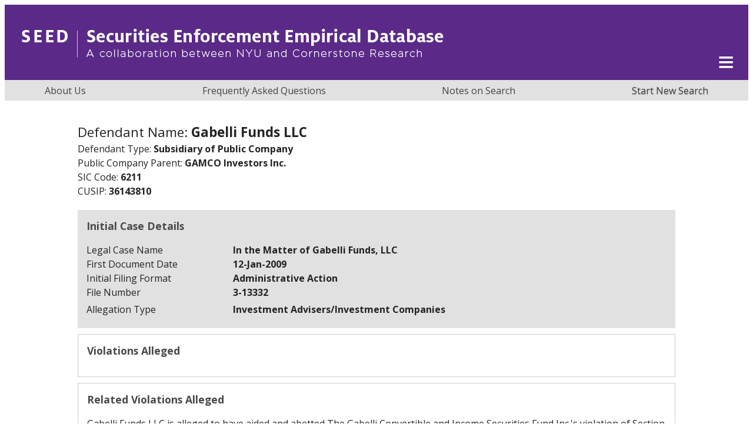

--- FILE ---
content_type: text/html; charset=utf-8
request_url: https://research.seed.law.nyu.edu/Search/ActionDetail/3262/512
body_size: 10618
content:
<!DOCTYPE html>
<html>
<head>
    <meta charset="utf-8" />
    <meta name="viewport" content="width=device-width, initial-scale=1.0">
    <title>Securities Enforcement Empirical Database (SEED) - Search</title>
    <link href="/bundles/multiselectCss?v=47mUn0VF4oeLkqxFIe_4JGAfXL2_AuF7wJ1GgCgA1MY1" rel="stylesheet"/>

    <link href="/Content/Site.css" rel="stylesheet"/>

    <link href="/Content/SimpleGrid.css" rel="stylesheet"/>

    <link href="/Content/chosen.css" rel="stylesheet"/>

    <link href="/bundles/selectizeCss?v=QMm1ZiQYxrGBEGStxysel-w1Gqj-NL4BQOQnW7ZCD1Q1" rel="stylesheet"/>

    <link href="/Content/themes/base/css?v=wQl4V-0IpqRaMgOjuMrOg_DBZcyClmZDYKOCtDvWGvQ1" rel="stylesheet"/>

        
    <script src="/bundles/utility?v=bo5Uxi_C-tPoeDYuZVlR80ZK8MEGbzseu_wnn4qCMtY1"></script>

    <script src="/bundles/modernizr?v=inCVuEFe6J4Q07A0AcRsbJic_UE5MwpRMNGcOtk94TE1"></script>

    <script src="/bundles/jquery?v=jbrzmniWTgstuBpqfgpX-fiBTWnZhPTJfpGEYs8vx2k1"></script>

    <script src="/bundles/jqueryval?v=KyQhYRVwcdlz57wYM_44uS1Wf6ZLZRm1Sqgdi6YjJtk1"></script>

    <script src="/bundles/selectize?v=ut7yQl3QNjeJr9mVTUFgu_epXoOqPB3wHVhJIeW8QcM1"></script>

    <script src="/bundles/bootstrap?v=-ktyuuYVm8reiCqek-REkH9kFQQZ53F1Ay-TXz9RIew1"></script>

    <script src="/bundles/local?v=QNg33keJTvDqWijjlQDRjXkskQMEolZoENQfilsE5mU1"></script>

    <script src="/bundles/multiselect?v=v9Xyp38c9KRsmFgjt49c9_mcilUbY90boOY1ugt2WK41"></script>

</head>

<body>
    <div class="wrap" style="width: 100%;">
        <div id="banner" class="col-1-1 NyuPurpleBg">
            <div id="banner-logo">
                <a href="http://seed.law.nyu.edu" title="SEED Home">
                    <img src="/Content/themes/nyu/SEED_banner_White_Transparent.png"
                         alt="NYU-SEED Logo" />
                </a>
            </div>
            <div id="banner-title">SEED</div>
            <div id="menuToggle">
                <img alt="Display Menu" src="/Content/themes/nyu/menu-icon.png"/>
            </div>
        </div>
        <nav id="menuNav">
            <div>
                <span>
     <a href="http://www.law.nyu.edu/centers/pollackcenterlawbusiness/seed/about-us">
                        About Us
                    </a>
                </span>
                <span>
                    <a
             href="http://www.law.nyu.edu/centers/pollackcenterlawbusiness/seed/faq">
                        Frequently Asked Questions
                    </a>
                </span>
                <span>
                    <a
   href="http://www.law.nyu.edu/centers/pollackcenterlawbusiness/seed/search-notes">
                        Notes on Search
                    </a>
                </span>
                <span>
                    <a href="/Search" class="attention">
                        Start New Search
                    </a>
                </span>
            </div>
            <div class="formOrphanPrevention"></div>
        </nav>
        <div id="roleNav" data-state="hidden">
            



<ul class="cleanList">
        <br /> <br /> <br />
            <li>
            <a href="/Account/Login" id="loginLink">Log in</a>
        </li>
        <div id="roleNav-mobile">
            <br/>
            <li><a href="http://www.law.nyu.edu/centers/pollackcenterlawbusiness/seed/about-us">About Us</a></li>
            <li><a href="http://www.law.nyu.edu/centers/pollackcenterlawbusiness/seed/faq">FAQ</a></li>
            <li><a href="http://www.law.nyu.edu/centers/pollackcenterlawbusiness/seed/search-notes">Notes on Search</a></li>
            <li><a href="/Search">Start New Search</a></li>
        </div>
        <br /><br /><br />
</ul>



        </div>
    </div>

        <div id="bodyContent">
            
<div class="newRow">
    <h2>
        <span class="h2less">
            Defendant Name:
        </span>
        Gabelli Funds LLC
    </h2>
</div>


<div class="newRow subhead">
    Defendant Type:
    <span class="bold">
        Subsidiary of Public Company
    </span>
</div>
    <div class="newRow">
        Public Company Parent:
        <span class="bold">
            GAMCO Investors Inc.
        </span>
    </div>
    <div class="newRow">
        SIC Code:
        <span class="bold">
            6211
        </span>
    </div>
    <div class="newRow verticalOffset">
        CUSIP:
        <span class="bold h2">
            36143810
        </span>
    </div>
<div id="CaseDetails" class="newRow col-1-1 greyBox">
    <h3 class="h3less">Initial Case Details</h3>

    
    <div class="newRow">
        <span class="col-1-4">
            Legal Case Name
        </span>
        <span class="col-3-4 bold">
            In the Matter of Gabelli Funds, LLC
        </span>
    </div>
    <div class="newRow">
        <span class="col-1-4">First Document Date</span>
        <span class="col-3-4 bold">12-Jan-2009</span>
    </div>
    <div class="newRow">
        <span class="col-1-4">Initial Filing Format</span>
        <span class="col-3-4 bold">Administrative Action</span>
    </div>
    <div class="newRow">
        <span class="col-1-4">File Number</span>
        <span class="col-3-4 bold">3-13332</span>
    </div>
    <div class="newRow verticalSpacing">
        <span class="col-1-4">
            Allegation Type
        </span>
        <span class="col-3-4 bold">Investment Advisers/Investment Companies</span>
    </div>
    
    </div>


    <div class="newRow col-1-1 softOutline">

        <h3 class="h3less">Violations Alleged</h3>


    </div>
        <div class="newRow col-1-1 softOutline">
            <h3 class="h3less">Related Violations Alleged</h3>
                <div class="newRow">
                    Gabelli Funds LLC is alleged to have aided and abetted The Gabelli Convertible and Income Securities Fund Inc.'s violation of Section 19(a) Investment Company Act; Rule 19a-1 Investment Company Act (willfully/knowingly).
                </div>
                <div class="newRow">
                    Gabelli Funds LLC is alleged to have aided and abetted The Gabelli Utility Trust's violation of Section 19(a) Investment Company Act; Rule 19a-1 Investment Company Act (willfully/knowingly).
                </div>
                <div class="newRow">
                    Gabelli Funds LLC is alleged to have caused The Gabelli Convertible and Income Securities Fund Inc.'s violation of Section 19(a) Investment Company Act; Rule 19a-1 Investment Company Act.
                </div>
                <div class="newRow">
                    Gabelli Funds LLC is alleged to have caused The Gabelli Utility Trust's violation of Section 19(a) Investment Company Act; Rule 19a-1 Investment Company Act.
                </div>
        </div>
    <div class="col-1-1 softOutline headRoom">
        <h3 class="h3less">Resolutions</h3>
        <div class="newRow">
            <span class="col-1-3 bold">
                First Resolution Date
            </span>
            <span class="col-2-3">
                12-Jan-2009
            </span>
        </div>
            <div class="newRow">
                <span class="col-1-3 bold">
                    Headline Total Penalty and Disgorgement
                </span>
                
                <span class="col-2-3">
                    <p>See Related Documents</p>
                </span>
            </div>
    </div>

    <div id="RelatedDocs" class="softOutline newRow col-1-1 headRoom">
        <h3 class="tightenChildren h3less">Related Documents:</h3>
            <div class="newRow col-1-1 headRoom">
                <span class="col-1-4">
<a href="/Search/DocumentDetail/3262/512/5869">IA-2827</a>                </span>
                <span class="col-1-4 bold">
                    12-Jan-2009
                </span>
                <span class="col-1-2 bold">
                    Administrative Proceeding
                </span>
            </div>
                <div class="newRow col-1-1 twoTab bold">
                    Order Instituting Administrative and Cease-and-Desist Proceedings Pursuant to Section 203(e) of the Investment Advisers Act of 1940 and Sections 9(b) and 9(f) of the Investment Company Act of 1940, Making Findings and Imposing Remedial Sanctions and A Cease-and-Desist Order
                </div>
            <div class="newRow col-1-1 twoTab">
                On January 12, 2009, the SEC instituted settled administrative and cease-and-desist proceedings against Gabelli Funds, LLC, stating: &quot;This matter concerns violations of Section 19(a) of the Investment Company Act and Investment Company Act Rule 19a-1 by two closed-end funds, The Gabelli Convertible and Income Securities Fund Inc. and The Gabelli Utility Trust (collectively, the &quot;Funds&quot;). Section 19(a) of the Investment Company Act and Investment Company Act Rule 19a-1 require funds to provide shareholders with contemporaneous written statements identifying the source of distributions to shareholders if any portion of the distributions is from a source other than the fund&#39;s net income.2 The purpose of Section 19(a) and Rule 19a-1 is to provide shareholders adequate disclosure of the sources from which distributions are made.
During the period from January 1, 2002 through December 31, 2003 (the &quot;relevant period&quot;), significant portions of all but one of the Funds&#39; shareholder distributions were from shareholder capital and capital gains. None of the distributions was accompanied by a notice that contained the information required by Rule 19a-1. The Funds therefore violated Section 19(a) of the Investment Company Act and Investment Company Act Rule 19a-1.&quot;
            </div>
        <div class="formOrphanPrevention"></div>
    </div>










        </div>

    
    <footer>
        <div class="col-1-1 NyuPurpleBg">&nbsp;  </div>
        <div>
            <p>
                &copy; 2026 | 
                New York University School of Law | 
                40 Washington Square South, New York, NY 10012 | 
                <a href="http://www.law.nyu.edu/centers/pollackcenterlawbusiness/seed/disclaimer-user-agreement">
                    Disclaimer and User Agreement
                </a>
            </p>
        </div>
        <div>
            <span title="Friday, January 10, 2025 4:53:57 PM">
                Build 20250110165357
            </span>
        </div>
    </footer>
</body>
</html>


--- FILE ---
content_type: text/css
request_url: https://research.seed.law.nyu.edu/Content/Site.css
body_size: 23147
content:
@import url(//fonts.googleapis.com/css?family=Open+Sans:700bold,400italic,400);

/*TODO: Consider setting max-width (280px?) on select, textarea, defaults to 100%*/


/* YUI 3.5.0 reset.css (http://developer.yahoo.com/yui/3/cssreset/) */

html {
    color: #000;
}

body, div, dl, dt, dd, ul, ol, li, h1, h2, h3, h4, h5, h6, pre, code, form, fieldset, legend, input, textarea, p, blockquote, th, td {
}

table {
    border-collapse: collapse;
    border-spacing: 0;
    width: 100%; /*add*/
}

fieldset, img {
    border: 0;
}

address, caption, cite, code, dfn, em, strong, th, var {
    font-style: normal;
    font-weight: normal;
}

ul .cleanList {
    list-style-type: none;
}

caption, th {
    text-align: left;
}

h1, h2, h3, h4, h5, h6 {
    font-size: 100%;
    font-weight: normal;
}

q:before, q:after {
    content: '';
}

abbr, acronym {
    border: 0;
    font-variant: normal;
}

sup {
    vertical-align: text-top;
}

sub {
    vertical-align: text-bottom;
}

input, textarea, select, button {
    font-family: inherit;
    font-size: inherit;
    *font-size: 100%; /* star is a hack to apply property only in IE7 or below*/
    font-weight: inherit;
}

.input-disabled {
    background-color: #f3f3f3;    
}

legend {
    color: #000;
}

#yui3-css-stamp.cssreset {
    display: none;
}

a {
    color: #0D4E87;
    text-decoration: underline;
}

    a:active {
        text-decoration: none;
    }

    a.tooltip {
        text-decoration: none;
        border-bottom: 1px dotted #0D4E87;
    }

body {
    background-color: #FFFFFF;
    color: #232323;
    font-family: 'Open Sans', sans-serif;
    font-size: 1em;
}

#banner {
    padding-right: 0px;
    min-height: 54px;
}

#banner-logo {
    display: block;
}

#banner-title {
    display: none;
}

#bodyContent {
    margin-left: 108px;
    margin-right: 108px;
    padding: 1em 1em 2em 1em;
    float: left;
    width: calc(100% - 216px);
}

    #bodyContent.fullWidth {
        margin-left: 8px;
        margin-right: 8px;
        width: 100%;
    }

#menuToggle {
    position: absolute;
    right: 18px;
    top: 80px;
}

/* For the record, this isn't actually a nav, it's just used for navigation. */
#roleNav {
    position: fixed;
    z-index: 10;
    font-size: 0.85em;
    width: 260px;
    border: 1px #5b2988 solid;
    background: #FAFAFA;
    -webkit-transition: -webkit-transform .2s ease-out;
    -moz-transition: -moz-transform .2s ease-out;
    transition: transform .2s ease-out;
    top: 134px;
    right: -252px;
    max-height: 100%;
    overflow-y: auto;
  }

    #roleNav[data-state=hidden] {
        transform: translateX(20px);
        -webkit-transform: translateX(20px);       
        visibility: hidden;
    }

    #roleNav[data-state=shown] {
      -webkit-transform: translateX(-260px);
      transform: translateX(-260px);
      visibility: visible;
    }

#roleNav-mobile {
    display: none;
}

.noscroll {
    overflow: hidden;
}

.disableScroll {
    position: fixed; 
    overflow-y: scroll;
    width: calc(100% - 16px);
}

#menuNav {
    color: #444444;
    background: #e1e1e1;
    clear: both;
    padding-left: 58px;
    padding-right: 58px;
}

    #menuNav div {
        display: -webkit-flex;
        display: -ms-flexbox;
        display: flex;
        width: 100%;
        margin-top: 2px;
        padding-bottom: 2px;
        -ms-flex-pack: justify;
        -webkit-box-pack: justify;
        -webkit-justify-content: space-between;
        justify-content: space-between;
    }

    #menuNav a {
        font-size: 1.0em;
        color: inherit;
        text-decoration: none;
        margin: 0 10px 0 10px;
    }

        #menuNav a.attention {
            /*font-size: 1.0em;*/
            text-shadow: 0.5px 0.5px 0px #a1a1a1;
        }

#partner_logos {
    display: block;
}

#the_logos {
    display: -webkit-flex;
    display: -ms-flexbox;
    display: flex;
    width: 500px;
    -ms-flex-pack: justify;
    -webkit-box-pack: justify;
    -webkit-justify-content: space-between;
    justify-content: space-between;
    margin: auto;
}

header, nav, section {
    display: block;
    padding-top: 5px;
}

footer {
    clear: both;
    color: #444444;
    display: block;
    font-size: 0.8em;
    text-align: center;
}

    footer div p {
        padding: 2em 0 1em 0;
        background: #e1e1e1;
    }

h2 {
    font-size: 1.4em;
    font-weight: bold;
    padding: 7px 15px 2px 0px;
    line-height: 1.1em;   
}

h3 {
    font-size: 1.1em;
    font-weight: bold;
    padding: 0em 0.7em 0.5em 0;
    color: #494949;
    margin-top: 0px;
}

legend {
    font-size: 1.4em;
    font-weight: bold;
    padding: 0.7em;
}

fieldset div {
    padding-left: 2.5em;
    padding-top: 0.8em;
}

    fieldset div p {
        padding-left: 1em;
    }

div .buttonRow {
    margin-top: 10px;
    margin-bottom: 15px;
}

span.lowKeyButton {
    margin-top: 10px;
    margin-bottom: 15px;
    padding: 2px 2px 2px 2px;
    text-align: center;
    border: 1px solid #5b2988;
    background-color: #ebebff;
    cursor: pointer;
}

div .formgroup {
    clear: both;
    /*padding: 5px;*/
    padding-bottom: 10px;
    margin-bottom: 10px;
}

.formgroup label {
    padding-right: 10px;
}

div .reviewformgroup {
    clear: both;
    padding: 5px;
    margin-bottom: 10px;
    margin-top: 3px;
}

div .formAreaHeader {
    font-weight: bold;
}

div .newRow {
    clear: both;
    line-height: 1.5em;
}

div .spacer {
    padding-top: 10px;    
}

div .checkGroupHeader {
    text-decoration: underline;
    padding-left: 27px;
    padding-top: 3px;
}

div .bulletHeader {
    text-decoration: underline;
    padding-top: 3px;
    padding-left: 13px;
}

div .modificationHistory {
    color: #ee0000;
}

div .halfTab {
    padding-left: 16px;
}

div .oneTab {
    padding-left: 25px;
}

div .twoTab {
    padding-left: 50px;
}

div .formButton {
    padding-top: 15px;
    padding-right: 15px;
}

.alignMonetaryPenalty {
    /*top: 136px;*/
    /*position: relative;*/
}

div .mismatch {
    margin-top: 15px;
    margin-bottom: 15px;
    padding-bottom: 5px;
    padding-left: 2px;
    border-style: solid;
    border-width: 3px;
    border-color: #aa0000;
    width: 100%;
    /*Fix fancy dropdowns*/
    min-height: 70px;
    overflow: visible;
}

div .match {
    margin-top: 15px;
    margin-bottom: 15px;
    padding-bottom: 5px;
    padding-left: 2px;
    border-style: solid;
    border-width: 2px;
    border-color: #000080;
    width: 100%;
    /*Fix fancy dropdowns*/
    min-height: 70px;
    overflow: visible;
}

.SpanDifference {
    background-color: #EE0000;
    color: #FFFFFF;
    padding: 2px;
}

div .finalSection {
    margin-bottom: 30px;
    border-bottom: 1px solid #000;
    padding-bottom: 8px;
    clear: both;
}

div .finalSectionBorderless {
    margin-bottom: 30px;
    padding-bottom: 8px;
    clear: both;
}

.formOrphanPrevention {
    clear: both;
}

.overRule {
    border-top: 1px solid #000;
}

.rule {
    border-bottom: 1px solid #000;
}

.outline {
    border: 1px solid #000;
    margin: 5px;
}

.hardRule {
    border-bottom: 2px solid #000;
    margin-bottom: 10px;
    padding-bottom: 10px;
}

.hardOutline {
    border: 2px solid #000;
    margin-bottom: 10px;
    padding: 15px;
}

.softOutline {
    border: 1px solid #ccc;
    margin-bottom: 10px;
    padding: 15px;
}

.fixOverflow {
    overflow: auto;
}


.bold {
    font-weight: bold;
}

.wrap {
    width: 1200px;
    margin: 0 auto;
    padding-right: 0px;
    position: relative;
}

.h2less {
    font-weight: normal;
}

.h3less {
    margin-bottom: 8px;
}

.dateColumn {
    margin: auto;
    width: 100px;
}

.subhead {
    margin-top:-16px
 }

#searchAgain {
    width: 100%;
}

.greyBox {
    background-color: #e1e1e1;
    border: 0px;
    margin-bottom: 10px;
    padding: 15px 15px 20px 15px;
}

.seedIntro {
    font-size: 1.4em;
    line-height: 1.3em;
    padding-top: 0px;
    padding-bottom: 10px;
}


.nameLabel {
    font-weight: bold;
    border-bottom: 2px solid #000;
    width: 33%;
    display: inline-block;
    background-color: #ebebff;
}

.halfNameLabel {
    font-weight: bold;
    border-bottom: 2px solid #000;
    width: 50%;
    display: inline-block;
    background-color: #ebebff;
}

.thirdColumnSpacing {
    padding-left: 20px;
    padding-right: 0px;
}

.push-right {
    text-align: right;
}

div .verticalSpacing {
    padding-top: 5px;
    padding-bottom: 5px;
}

div .verticalHint {
    padding-top: 5px;
}

.verticalPadding {
    padding-bottom: 40px;
}

.headRoom {
    padding-top: 15px;
}

.bigHeadRoom {
    padding-top: 50px;
}

.verticalOffset {
    margin-bottom: 20px;
}

.tightenChildren {
    margin-bottom: 0px;
}

#AuthorLabels {
    width: 98vw;
    padding-left: 6px;
    height: 40px;
    white-space: nowrap;
}

/* Media Query for small devices */
/* ----------------------------- */
@media handheld, only screen and (max-width: 767px) {

    /* move the <a> for the logo to banner.logo */
    #banner-logo {
        display: none;
    }

    /* add 'SEED' to banner.title text */
    #banner-title {
        display: block;
        color: white;
        padding-left: 20px;
        padding-top: 5px;
        font-size: xx-large;
        font-weight: bold;
    }

    #menuToggle {
        top: 11px;
        background: none;
    }

    #bodyContent {
        margin-left: 0;
        margin-right: 0;
        float: none;
        width: inherit;
    }

    #menuNav {
        display: none;
    }

    #roleNav {
        top: 53px;
    }

    #roleNav-mobile {
        display: block;
    }

    #partner_logos {
        display: none;
    }
}

/*Better way to hide stuff that doesn't break width calculations
    or screen readers*/
.invisible {
    position: absolute;
    left: -999em;
}

.AddNewListItem {
    font-size: small;
    padding-left: 40px;
}

.AntiShim {
    padding-right: 5px;
}

.oneLiner {
    white-space: nowrap;
}

.NyuPurpleBg {
    background: #5b2988;
    background-color: #5b2988;
}

strong {
    font-weight: bold;
}

table {
}

tbody {
    text-align: left;
    vertical-align: top;
}

    tbody input[type="text"] {
        text-align: right;
    }

th {
    font-weight: bold;
    padding: 10px 10px;
    background-color: #e1e1e1;
    vertical-align: bottom;
    color: #444444;
    border: solid 1px #CCC;
    font-size: .9em;
}

tfoot tr {
    font-weight: bold;
    padding: 5px 10px;
    background-color: #470572;
    color: #F7F7F7;
    border-right: solid 1px #EEE0FF;
    font-size: 1.1em;
}

    tfoot tr td {
        text-align: right;
        border-right: solid 1px #EEE0FF;
    }

th strong {
    padding-right: 5px;
    font-weight: normal;
    font-size: 0.8em;
}

td {
    max-width: 50vw;
    padding: 10px 10px;
    border: 1px solid #ccc;
    font-size: .9em;
}

    td.status {
        background-color: #FFFFFF;
        border-right: none;
        padding: 0px;
    }

.fixed {
    display: block;
    position: fixed;
    width: 100%;
}

.authorFixed {
    top: 0;
    left: 0;
    display: block;
    position: fixed;
    width: 100%;
    z-index: 100;
    background-color: #ebebff;
}

.authorInPlace {
    left: -22px;
    width: 100vw;
    position: relative;
}

.eightemwidth {
    width: 8em;
}

.fouremwidth {
    width: 4em;
}


/* Styles for basic forms
-----------------------------------------------------------*/

fieldset {
    border: 1px solid #ddd;
    margin: 0 0 1.5em 0;
    padding: 0 1.4em 1.4em 1.4em;
}

legend {
    font-size: 1.2em;
    font-weight: bold;
}

textarea {
    min-height: 75px;
}

.editor-label {
    margin: 1em 0 0 0;
}

.editor-field {
    margin: 0.5em 0 0 0;
}

/*td {
    padding-left: 1em;
    padding-right: 1em;
}*/

/* CUSTOM */

/* Input placeholder styling */

::-webkit-input-placeholder {
    color: #b0b0b0;
}

:-moz-placeholder {
    color: #b0b0b0;
    opacity: 1;
}

::-moz-placeholder {
    color: #b0b0b0;
    opacity: 1;
}

:-ms-input-placeholder {
    color: #b0b0b0;
}
/* END CUSTOM */

/* Get rid of annoying arrows on Chrome/Firefox for number inputs */
input[type="number"]::-webkit-outer-spin-button,
input[type="number"]::-webkit-inner-spin-button {
    -webkit-appearance: none;
    margin: 0;
}

input[type="number"] {
    -moz-appearance: textfield;
}

input[type="text"], input[type="number"],
input[type="password"], input[type="date"],
input[type="datetime"], input[type="textarea"],
select {
    border: 2px solid #dadada;
    border-radius: 4px;
    padding: 2px;
    min-width: 30px;
    /*max-width: 280px;*/
}

    input[type="text"]:focus, input[type="number"]:focus {
        border-color: #9ecaed;
        box-shadow: 0 0 10px #9ecaed;
        outline: none;
    }

    input[type="text"].invalid, input[type="number"].invalid {
        border-color: #D70835;
        box-shadow: 0 0 10px #D70835;
        outline: none;
    }

    input[type="text"].saved, input[type="number"].saved {
        border-color: #63a62f;
        box-shadow: 0 0 10px #9ecaed;
        outline: none;
    }

/*Reset styles for Chosen dropdown widgets
-----------------------------------------------------------*/
.chosenWrapper {
}


/* Styles for validation helpers
-----------------------------------------------------------*/

.field-validation-error {
    border: 1px solid;
    color: #f00;
}

.field-validation-valid {
    display: none;
}

.input-validation-error {
    background-color: #fee;
    border: 1px solid #f00;
}

input[type="checkbox"].input-validation-error {
    border: 0 none;
}

.validation-summary-errors {
    color: #f00;
    font-weight: bold;
}

.validation-summary-valid {
    display: none;
}


/* Imported Styles */
/* Button from: http://hellohappy.org/css3-buttons/ */
input.save {
    -webkit-box-shadow: inset 0 1px 0 0 #96ca6d;
    background-color: #7fbf4d;
    background-image: -webkit-linear-gradient(top, #7fbf4d, #63a62f);
    background-image: -moz-linear-gradient(top, #7fbf4d, #63a62f);
    background-image: -ms-linear-gradient(top, #7fbf4d, #63a62f);
    background-image: -o-linear-gradient(top, #7fbf4d, #63a62f);
    /* ReSharper disable InvalidValue */
    background-image: linear-gradient(top, #7fbf4d, #63a62f);
    /* ReSharper disable InvalidValue */
    background-image: linear-gradient(top, #7fbf4d, #63a62f);
    /* ReSharper restore InvalidValue */
    border: 1px solid #63a62f;
    border-bottom: 1px solid #5b992b;
    border-radius: 3px;
    box-shadow: inset 0 1px 0 0 #96ca6d;
    color: #fff;
    font: bold 11px/1 "Lucida Grande", "Lucida Sans Unicode", "Lucida Sans", Geneva, Verdana, sans-serif;
    margin: 5px 0 5px 0;
    padding: 7px 0 8px 0;
    text-align: center;
    text-shadow: 0 -1px 0 #4c9021;
    width: 150px;
}

    input.save:hover {
        /* ReSharper restore InvalidValue */
        -webkit-box-shadow: inset 0 1px 0 0 #8dbf67;
        background-color: #76b347;
        background-image: -webkit-linear-gradient(top, #76b347, #5e9e2e);
        background-image: -moz-linear-gradient(top, #76b347, #5e9e2e);
        background-image: -ms-linear-gradient(top, #76b347, #5e9e2e);
        background-image: -o-linear-gradient(top, #76b347, #5e9e2e);
        /* ReSharper disable InvalidValue */
        background-image: linear-gradient(top, #76b347, #5e9e2e);
        background-image: linear-gradient(top, #76b347, #5e9e2e);
        /* ReSharper restore InvalidValue */
        box-shadow: inset 0 1px 0 0 #8dbf67;
        cursor: pointer;
    }

    input.save:active {
        -webkit-box-shadow: inset 0 0 8px 4px #548c29, 0 1px 0 0 #191919;
        border: 1px solid #5b992b;
        border-bottom: 1px solid #538c27;
        box-shadow: inset 0 0 8px 4px #548c29, 0 1px 0 0 #191919;
    }

input.submit {
    background-color: #a5b8da;
    background-image: -webkit-gradient(linear, left top, left bottom, color-stop(0%, #a5b8da), color-stop(100%, #7089b3));
    background-image: -webkit-linear-gradient(top, #a5b8da, #7089b3);
    background-image: -moz-linear-gradient(top, #a5b8da, #7089b3);
    background-image: -ms-linear-gradient(top, #a5b8da, #7089b3);
    background-image: -o-linear-gradient(top, #a5b8da, #7089b3);
    /* ReSharper disable InvalidValue */
    background-image: linear-gradient(top, #a5b8da, #7089b3);
    /* ReSharper restore InvalidValue */
    border-top: 1px solid #758fba;
    border-right: 1px solid #6c84ab;
    border-bottom: 1px solid #5c6f91;
    border-left: 1px solid #6c84ab;
    border-radius: 3px;
    -webkit-box-shadow: inset 0 1px 0 0 #aec3e5;
    box-shadow: inset 0 1px 0 0 #aec3e5;
    color: #fff;
    font: bold 11px/1 "Lucida Grande", "Lucida Sans Unicode", "Lucida Sans", Geneva, Verdana, sans-serif;
    margin: 5px 0 5px 0;
    padding: 7px 0 8px 0;
    text-align: center;
    text-shadow: 0 -1px 1px #64799e;
    width: 150px;
}

    input.submit:hover {
        background-color: #9badcc;
        background-image: -webkit-gradient(linear, left top, left bottom, color-stop(0%, #9badcc), color-stop(100%, #687fa6));
        background-image: -webkit-linear-gradient(top, #9badcc, #687fa6);
        background-image: -moz-linear-gradient(top, #9badcc, #687fa6);
        background-image: -ms-linear-gradient(top, #9badcc, #687fa6);
        background-image: -o-linear-gradient(top, #9badcc, #687fa6);
        /* ReSharper disable InvalidValue */
        background-image: linear-gradient(top, #9badcc, #687fa6);
        /* ReSharper restore InvalidValue */
        border-top: 1px solid #6d86ad;
        border-right: 1px solid #647a9e;
        border-bottom: 1px solid #546685;
        border-left: 1px solid #647a9e;
        -webkit-box-shadow: inset 0 1px 0 0 #a5b9d9;
        box-shadow: inset 0 1px 0 0 #a5b9d9;
        cursor: pointer;
    }

    input.submit:active {
        border: 1px solid #546685;
        -webkit-box-shadow: inset 0 0 8px 2px #7e8da6, 0 1px 0 0 #191919;
        box-shadow: inset 0 0 8px 2px #7e8da6, 0 1px 0 0 #191919;
    }


/* Tooltip code from http://osvaldas.info/elegant-css-and-jquery-tooltip-responsive-mobile-friendly */
#tooltip {
    font-size: 0.875em;
    text-align: center;
    text-shadow: 0 1px rgba( 0, 0, 0, .5 );
    line-height: 1.5;
    color: #fff;
    background: #333;
    background: -webkit-gradient( linear, left top, left bottom, from( rgba( 0, 0, 0, .8 ) ), to( rgba( 0, 0, 0, .9 ) ) );
    background: -webkit-linear-gradient( top, rgba( 0, 0, 0, .8 ), rgba( 0, 0, 0, .9 ) );
    background: -moz-linear-gradient( top, rgba( 0, 0, 0, .8 ), rgba( 0, 0, 0, .9 ) );
    background: -ms-radial-gradient( top, rgba( 0, 0, 0, .8 ), rgba( 0, 0, 0, .9 ) );
    background: -o-linear-gradient( top, rgba( 0, 0, 0, .8 ), rgba( 0, 0, 0, .9 ) );
    /*background: linear-gradient( top, rgba( 0, 0, 0, .8 ), rgba( 0, 0, 0, .9 ) );*/
    /*There's some kind of error in this... ^--'*/
    -webkit-border-radius: 5px;
    -moz-border-radius: 5px;
    border-radius: 5px;
    border-top: 1px solid #fff;
    -webkit-box-shadow: 0 3px 5px rgba( 0, 0, 0, .3 );
    -moz-box-shadow: 0 3px 5px rgba( 0, 0, 0, .3 );
    box-shadow: 0 3px 5px rgba( 0, 0, 0, .3 );
    position: absolute;
    z-index: 100;
    padding: 15px;
}

    #tooltip:after {
        width: 0;
        height: 0;
        border-left: 10px solid transparent;
        border-right: 10px solid transparent;
        border-top: 10px solid #333;
        border-top-color: rgba( 0, 0, 0, .7 );
        content: '';
        position: absolute;
        left: 50%;
        bottom: -10px;
        margin-left: -10px;
    }

    #tooltip.top:after {
        border-top-color: transparent;
        border-bottom: 10px solid #333;
        border-bottom-color: rgba( 0, 0, 0, .6 );
        top: -20px;
        bottom: auto;
    }

    #tooltip.left:after {
        left: 10px;
        margin: 0;
    }

    #tooltip.right:after {
        right: 10px;
        left: auto;
        margin: 0;
    }

.sortColumnUp {
    background-image: url('../Content/themes/nyu/sort-arrow-up.png');
    padding: 6px;
    background-repeat: no-repeat;
    margin: 5px;
    top: 8px;
    position: relative;
}

.sortColumnDown {
    background-image: url('../Content/themes/nyu/sort-arrow-down.png');
    padding: 6px;
    background-repeat: no-repeat;
    margin: 5px;
    top: 8px;
    position: relative;
}

.noDataFound {
    color: red;
}

.sortArrowDiv {
    display: inline-block;
    width: 20px;
    position:relative;
    top:5px;    
}

/* for multi-select styling, to make the button appear as a dropdown menu */
.fakeDropdownButton {
    text-align: left;
    border-color: #b8b8b8; 
    color: #303030; 
    background-color: #f3f3f3; 
    font-family: inherit; 
    font-size: 13px; 
    line-height: 16px;
    padding: 10px 10px;
    box-shadow: inset 0 1px 0 rgba(255,255,255,0.8), 0 2px 0 #e0e0e0, 0 3px 0 #c8c8c8, 0 4px 1px rgba(0,0,0,0.1); 
}

.fakeDropdownCaret { 
    border-left: 5px solid transparent;
    border-right: 5px solid transparent;
    border-top: 5px solid #808080 !important;
    position: absolute;
    right: 15px;
    top: 45%;
}

.dropdown-toggle:active, .open .dropdown-toggle > .fakeDropdownCaret{
    border-top: none !important;
    border-bottom: 5px solid #808080 !important;        
}

.dropdown-toggle:active, .open .dropdown-toggle {
    background:#FFF !important;
    border: 1px solid #b8b8b8 !important;
    box-shadow: none !important;
}

a.multiselectItem {
    text-decoration: none;
    padding: 3px;
    line-height: 1.5em;
}

.multiselect-container li.other {
        background: #eeeeee;
}

.violationOtherLabel {
    margin-top: 5px;
}
 
.violationOtherInput {
    width: 100%;     
}

/*change the color of placeholder for Defendant Dropdown in Violations section 
    to make it match other placeholder colors in that section*/
#dark-placeholder input::-webkit-input-placeholder { /* WebKit, Blink, Edge */
    color:    #303030;
}
#dark-placeholder input:-moz-placeholder { /* Mozilla Firefox 4 to 18 */
   color:    #303030;   
}
#dark-placeholder input::-moz-placeholder { /* Mozilla Firefox 19+ */
   color:    #303030;
}
#dark-placeholder input:-ms-input-placeholder { /* Internet Explorer 10-11 */
   color:    #303030;
}

.required:before {
    content: "* ";
    font-size: 75%;
    color: red;
}

--- FILE ---
content_type: text/css
request_url: https://research.seed.law.nyu.edu/Content/SimpleGrid.css
body_size: 2136
content:
/*
  Simple Grid
  Learn More - http://dallasbass.com/simple-grid-a-lightweight-responsive-css-grid/
  Project Page - http://thisisdallas.github.com/Simple-Grid/
  Author - Dallas Bass
  Site - dallasbass.com
*/

*, *:after, *:before {
    -moz-box-sizing: border-box;
    -webkit-box-sizing: border-box;
    box-sizing: border-box;
}

/*OKAY. So this is INTENDED to set up a 20-px gutter between each column.
    It doesn't really work the way I want it to...'*/
[class*='col-'] {
    float: left;
    padding-right: 20px;
}

/* This just screws up the layouts... */
/*[class*='col-']:last-of-type { padding-right: 0px; }*/

.grid {
    margin: 0 auto;
    max-width: 1140px;
    min-width: 755px;
    overflow: hidden;
    width: 100%;
}

.grid:after {
    clear: both;
    content: "";
    display: table;
}

.grid-pad { padding: 20px 0 0px 20px; }

/*I honestly don't know why I would want this.*/
/*.grid-pad > [class*='col-']:last-of-type { padding-right: 20px; }*/

/* Content Columns */

.col-1-1 { width: 100%; padding-right: 5px;}

.col-2-3, .col-8-12 { width: 66.66%; }

.col-1-2, .col-6-12 { width: 50%; }

.col-1-3, .col-4-12 { width: 33.33%; }

.col-1-4, .col-3-12 { width: 25%; }

.col-1-5 { width: 20%; }

.col-1-6, .col-2-12 { width: 16.667%; }

.col-1-7 { width: 14.28%; }

.col-1-8 { width: 12.5%; }

.col-1-9 { width: 11.1%; }

.col-1-10 { width: 10%; }

.col-1-11 { width: 9.09%; }

.col-1-12 { width: 8.33% }

/* Personal convenience additions */

.col-2-5 { width: 40%; }
.col-3-5 { width: 60%; }

/* Layout Columns */

.col-11-12 { width: 91.66% }

.col-10-12, .col-5-6 { width: 83.333%; }

.col-3-4, .col-9-12 { width: 75%; }

.col-4-5 { width: 80%;}

.col-5-12 { width: 41.66%; }

.col-7-12 { width: 58.33% }

.col-7-8 { width: 87.5%; }

@media handheld, only screen and (max-width: 767px) {	
    .grid {
        margin-left: 0px;
        margin-right: 0px;
        min-width: 0;
        padding-left: 0px;
        padding-right: 0px;
        width: 100%;
    }

    [class*='col-'] {
        float: none;
        margin-bottom: 10px;
        margin-left: 0px;
        margin-right: 0px;
        margin-top: 10px;
        padding-left: 0px;
        padding-right: 20px;
        width: auto;
    }
}

--- FILE ---
content_type: text/javascript; charset=utf-8
request_url: https://research.seed.law.nyu.edu/bundles/utility?v=bo5Uxi_C-tPoeDYuZVlR80ZK8MEGbzseu_wnn4qCMtY1
body_size: -32
content:
function stripCommas(n){return n.replace(/,/g,"")}function addCommas(n){var r;n+="";n=stripCommas(n);var i=n.split("."),t=i[0],u=i.length>1?"."+i[1]:"";if(t.length>4||u.length>0)for(r=/(\d+)(\d{3})/;r.test(t);)t=t.replace(r,"$1,$2");return t+u}

--- FILE ---
content_type: text/javascript; charset=utf-8
request_url: https://research.seed.law.nyu.edu/bundles/local?v=QNg33keJTvDqWijjlQDRjXkskQMEolZoENQfilsE5mU1
body_size: 1019
content:
function getValidationAntiForgeryToken(){return $("input[name = '__RequestVerificationToken'][type = 'hidden']").val()}$(document).ready(function(){$("#menuToggle").click(function(){var n=document.body,t=$("#roleNav").attr("data-state")=="hidden";$(document).height()>$(window).height()?n.classList.toggle("disableScroll",t):n.classList.toggle("noscroll",t);$("#roleNav").attr("data-state",$("#roleNav").attr("data-state")=="hidden"?"shown":"hidden")})});$(document).ready(function(){$(":input[data-val-number]:not([type=hidden])").each(function(){var n=$(this).val();n=addCommas(n);$(this).val(n)});$("form").submit(function(){$(":input[data-val-number]").each(function(){var n=$(this).val();n=stripCommas(n);$(this).val(n)})})});$.validator.methods.range=function(n,t,i){var r=stripCommas(n);return this.optional(t)||r>=i[0]&&r<=i[1]};$.validator.methods.number=function(n,t){var i=stripCommas(n);return this.optional(t)||!isNaN(parseFloat(i)&&isFinite(i))},function(n,t,i,r,u,f,e){n.GoogleAnalyticsObject=u;n[u]=n[u]||function(){(n[u].q=n[u].q||[]).push(arguments)};n[u].l=1*new Date;f=t.createElement(i);e=t.getElementsByTagName(i)[0];f.async=1;f.src=r;e.parentNode.insertBefore(f,e)}(window,document,"script","//www.google-analytics.com/analytics.js","ga");ga("create","UA-3607365-29","auto");ga("send","pageview")